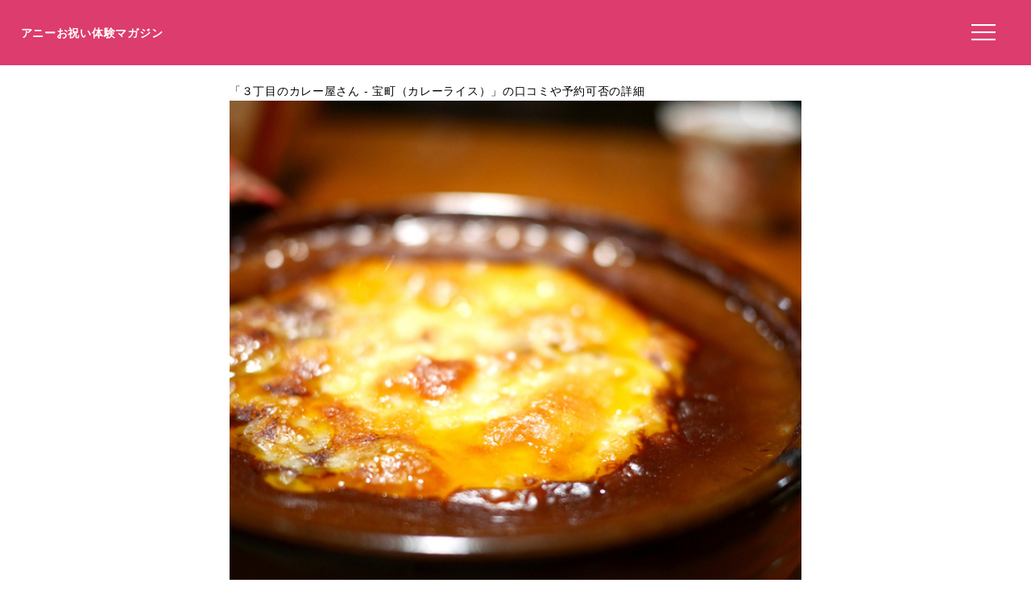

--- FILE ---
content_type: text/html; charset=UTF-8
request_url: https://anniversarys-mag.jp/gourmet/24154
body_size: 5907
content:
<!DOCTYPE html>
<html lang="ja">
<head>
<meta charset="UTF-8"/>
<meta name="viewport" content="width=device-width, initial-scale=1"/>
<meta property="og:image" content="https://"/><link rel="canonical" href="https://anniversarys-mag.jp/gourmet/24154"/>
<title>３丁目のカレー屋さん の口コミや評判、予約方法、喫煙有無や駐車場は？｜アニーお祝い体験マガジン</title>
<meta name="description" content="このページではカレーライスの「３丁目のカレー屋さん 」について、ネット予約の可否や口コミなどを掲載しています。"/>
<meta name='robots' content='max-image-preview:large'/>
<link rel='dns-prefetch' href='//ajax.googleapis.com'/>
<link rel="stylesheet" type="text/css" href="//anniversarys-mag.jp/wp-content/cache/wpfc-minified/7uujiars/hkmhs.css" media="all"/>
<link rel="EditURI" type="application/rsd+xml" title="RSD" href="https://anniversarys-mag.jp/xmlrpc.php?rsd"/>
<script async src="https://pagead2.googlesyndication.com/pagead/js/adsbygoogle.js?client=ca-pub-4946366980657270" crossorigin="anonymous"></script>
<script async src="https://www.googletagmanager.com/gtag/js?id=UA-157961481-1"></script>
<script>window.dataLayer=window.dataLayer||[];
function gtag(){dataLayer.push(arguments);}
gtag('js', new Date());
gtag('config', 'UA-157961481-1');</script>
<script data-wpfc-render="false">var Wpfcll={s:[],osl:0,scroll:false,i:function(){Wpfcll.ss();window.addEventListener('load',function(){let observer=new MutationObserver(mutationRecords=>{Wpfcll.osl=Wpfcll.s.length;Wpfcll.ss();if(Wpfcll.s.length > Wpfcll.osl){Wpfcll.ls(false);}});observer.observe(document.getElementsByTagName("html")[0],{childList:true,attributes:true,subtree:true,attributeFilter:["src"],attributeOldValue:false,characterDataOldValue:false});Wpfcll.ls(true);});window.addEventListener('scroll',function(){Wpfcll.scroll=true;Wpfcll.ls(false);});window.addEventListener('resize',function(){Wpfcll.scroll=true;Wpfcll.ls(false);});window.addEventListener('click',function(){Wpfcll.scroll=true;Wpfcll.ls(false);});},c:function(e,pageload){var w=document.documentElement.clientHeight || body.clientHeight;var n=0;if(pageload){n=0;}else{n=(w > 800) ? 800:200;n=Wpfcll.scroll ? 800:n;}var er=e.getBoundingClientRect();var t=0;var p=e.parentNode ? e.parentNode:false;if(typeof p.getBoundingClientRect=="undefined"){var pr=false;}else{var pr=p.getBoundingClientRect();}if(er.x==0 && er.y==0){for(var i=0;i < 10;i++){if(p){if(pr.x==0 && pr.y==0){if(p.parentNode){p=p.parentNode;}if(typeof p.getBoundingClientRect=="undefined"){pr=false;}else{pr=p.getBoundingClientRect();}}else{t=pr.top;break;}}};}else{t=er.top;}if(w - t+n > 0){return true;}return false;},r:function(e,pageload){var s=this;var oc,ot;try{oc=e.getAttribute("data-wpfc-original-src");ot=e.getAttribute("data-wpfc-original-srcset");originalsizes=e.getAttribute("data-wpfc-original-sizes");if(s.c(e,pageload)){if(oc || ot){if(e.tagName=="DIV" || e.tagName=="A" || e.tagName=="SPAN"){e.style.backgroundImage="url("+oc+")";e.removeAttribute("data-wpfc-original-src");e.removeAttribute("data-wpfc-original-srcset");e.removeAttribute("onload");}else{if(oc){e.setAttribute('src',oc);}if(ot){e.setAttribute('srcset',ot);}if(originalsizes){e.setAttribute('sizes',originalsizes);}if(e.getAttribute("alt") && e.getAttribute("alt")=="blank"){e.removeAttribute("alt");}e.removeAttribute("data-wpfc-original-src");e.removeAttribute("data-wpfc-original-srcset");e.removeAttribute("data-wpfc-original-sizes");e.removeAttribute("onload");if(e.tagName=="IFRAME"){var y="https://www.youtube.com/embed/";if(navigator.userAgent.match(/\sEdge?\/\d/i)){e.setAttribute('src',e.getAttribute("src").replace(/.+\/templates\/youtube\.html\#/,y));}e.onload=function(){if(typeof window.jQuery !="undefined"){if(jQuery.fn.fitVids){jQuery(e).parent().fitVids({customSelector:"iframe[src]"});}}var s=e.getAttribute("src").match(/templates\/youtube\.html\#(.+)/);if(s){try{var i=e.contentDocument || e.contentWindow;if(i.location.href=="about:blank"){e.setAttribute('src',y+s[1]);}}catch(err){e.setAttribute('src',y+s[1]);}}}}}}else{if(e.tagName=="NOSCRIPT"){if(jQuery(e).attr("data-type")=="wpfc"){e.removeAttribute("data-type");jQuery(e).after(jQuery(e).text());}}}}}catch(error){console.log(error);console.log("==>",e);}},ss:function(){var i=Array.prototype.slice.call(document.getElementsByTagName("img"));var f=Array.prototype.slice.call(document.getElementsByTagName("iframe"));var d=Array.prototype.slice.call(document.getElementsByTagName("div"));var a=Array.prototype.slice.call(document.getElementsByTagName("a"));var s=Array.prototype.slice.call(document.getElementsByTagName("span"));var n=Array.prototype.slice.call(document.getElementsByTagName("noscript"));this.s=i.concat(f).concat(d).concat(a).concat(s).concat(n);},ls:function(pageload){var s=this;[].forEach.call(s.s,function(e,index){s.r(e,pageload);});}};document.addEventListener('DOMContentLoaded',function(){wpfci();});function wpfci(){Wpfcll.i();}</script>
</head>
<body class="page-template page-template-page-gourmet page-template-page-gourmet-php page page-id-231097" itemscope itemtype="http://schema.org/WebPage">
<div class="header"> <p class="sitename"><a href="/">アニーお祝い体験マガジン</a></p>  <button class="hamburger-menu" aria-label="メニューを開く"> <svg viewBox="0 0 100 80" width="30" height="30"> <rect width="100" height="7"></rect> <rect y="30" width="100" height="7"></rect> <rect y="60" width="100" height="7"></rect> </svg> </button></div><div class="contents">
<style></style>
<article class="post-article" id="gourmet">
<div class="gowp-header"> <h1 class="main-title">「３丁目のカレー屋さん - 宝町（カレーライス）」の口コミや予約可否の詳細</h1></div><div class="article-content" id="gourmet">
<div class="imageArea">
<div class="imageAreaMain"><img src="https://tblg.k-img.com/resize/640x640c/restaurant/images/Rvw/61717/61717489.jpg?token=9a2d49b&amp;api=v2"></div><p class="restaurant_photoby">写真／食べログ（OG IMAGEより）</p></div><div class="spots"><h3>３丁目のカレー屋さん の詳細情報や予約はこちら</h3><table> <tr><td class="Spotcolumn SpotName">名称</td><td class="SpotData">３丁目のカレー屋さん </td></tr> <tr><td class="Spotcolumn SpotName">ジャンル</td><td class="SpotData">カレーライス</td></tr> <tr><td class="Spotcolumn SpotName">ネット予約</td><td class="SpotData"></td></tr> <tr><td class="Spotcolumn SpotName">住所</td><td class="SpotData">東京都中央区京橋3-9-9 ウィンド京橋ビル B1F</td></tr> <tr><td class="Spotcolumn SpotName">最寄り駅</td><td class="SpotData">宝町駅</td></tr> <tr><td class="Spotcolumn SpotName">電話番号</td><td class="SpotData">03-3567-6767</td></tr> </table><a class="gotolink" style="background-color: #ffaa00; color: #fff; border: none; border-radius: 8px;width:98%;" href="//ck.jp.ap.valuecommerce.com/servlet/referral?sid=3506246&pid=887131866&vc_url=https%3A%2F%2Ftabelog.com%2Ftokyo%2FA1302%2FA130202%2F13025962%2F">食べログで予約する</a><p class="spotpage"></p></div><div style="clear:both;overflow: hidden;"></div><h3>この飲食店を紹介している記事</h3>
<div class="relatedPost"><div class="relatedPostL"><img alt="blank" onload="Wpfcll.r(this,true);" src="https://anniversarys-mag.jp/wp-content/plugins/wp-fastest-cache-premium/pro/images/blank.gif" data-wpfc-original-src="https://tblg.k-img.com/resize/640x640c/restaurant/images/Rvw/79626/79626636.jpg?token=faf4280&api=v2"></div><div class="relatedPostR"><p class="postName">【保存版】京橋駅(東京都)のランチ25選！レビュー◎雰囲気◎味◎で接待からカップルのデートにもおすすめ【グルメライターが徹底ガイド】</p><p class="postLink"><a href="/213552">記事を読む</a></p></div></div><div class="relatedPost"><div class="relatedPostL"><img alt="blank" onload="Wpfcll.r(this,true);" src="https://anniversarys-mag.jp/wp-content/plugins/wp-fastest-cache-premium/pro/images/blank.gif" data-wpfc-original-src="https://tblg.k-img.com/resize/640x640c/restaurant/images/Rvw/79626/79626636.jpg?token=faf4280&api=v2"></div><div class="relatedPostR"><p class="postName">【保存版】新富町駅(東京都)のランチ25選！レビュー◎雰囲気◎味◎で接待からカップルのデートにもおすすめ【グルメライターが徹底ガイド】</p><p class="postLink"><a href="/213515">記事を読む</a></p></div></div><div class="relatedPost"><div class="relatedPostL"><img alt="blank" onload="Wpfcll.r(this,true);" src="https://anniversarys-mag.jp/wp-content/plugins/wp-fastest-cache-premium/pro/images/blank.gif" data-wpfc-original-src="https://tblg.k-img.com/resize/640x640c/restaurant/images/Rvw/160595/160595559.jpg?token=3eb57fe&api=v2"></div><div class="relatedPostR"><p class="postName">【保存版】銀座一丁目駅のカレー(カリー)29選！欧風・タイ・日本などおすすめカレーをグルメライターが徹底ガイド</p><p class="postLink"><a href="/216261">記事を読む</a></p></div></div><div class="relatedPost"><div class="relatedPostL"><img alt="blank" onload="Wpfcll.r(this,true);" src="https://anniversarys-mag.jp/wp-content/plugins/wp-fastest-cache-premium/pro/images/blank.gif" data-wpfc-original-src="https://tblg.k-img.com/resize/640x640c/restaurant/images/Rvw/79626/79626636.jpg?token=faf4280&api=v2"></div><div class="relatedPostR"><p class="postName">【保存版】宝町駅(東京都)のランチ27選！こだわり◎味◎アクセス◎で普段使いからカップルのデートにもおすすめ【グルメライターが徹底ガイド】</p><p class="postLink"><a href="/214303">記事を読む</a></p></div></div><div class="relatedPost"><div class="relatedPostL"><img alt="blank" onload="Wpfcll.r(this,true);" src="https://anniversarys-mag.jp/wp-content/plugins/wp-fastest-cache-premium/pro/images/blank.gif" data-wpfc-original-src="https://tblg.k-img.com/resize/640x640c/restaurant/images/Rvw/79626/79626636.jpg?token=faf4280&api=v2"></div><div class="relatedPostR"><p class="postName">【保存版】築地グルメ29選！レビュー◎雰囲気◎味◎で接待からカップルのデートにもおすすめ【グルメライターが徹底ガイド】</p><p class="postLink"><a href="/213384">記事を読む</a></p></div></div><div class="relatedPost"><div class="relatedPostL"><img alt="blank" onload="Wpfcll.r(this,true);" src="https://anniversarys-mag.jp/wp-content/plugins/wp-fastest-cache-premium/pro/images/blank.gif" data-wpfc-original-src="https://tblg.k-img.com/resize/640x640c/restaurant/images/Rvw/79626/79626636.jpg?token=faf4280&api=v2"></div><div class="relatedPostR"><p class="postName">【保存版】銀座一丁目駅のランチ28選！老舗◎隠れ家◎味◎で会食からカップルのデートにもおすすめ【グルメライターが徹底ガイド】</p><p class="postLink"><a href="/213983">記事を読む</a></p></div></div><h3>一緒に検討されている他の飲食店</h3>
<div class="relatedPost"><div class="relatedPostL"><img alt="blank" onload="Wpfcll.r(this,true);" src="https://anniversarys-mag.jp/wp-content/plugins/wp-fastest-cache-premium/pro/images/blank.gif" data-wpfc-original-src="https://tblg.k-img.com/resize/640x640c/restaurant/images/Rvw/121875/121875408.jpg?token=6fb258e&amp;api=v2"></div><div class="relatedPostR"><p class="postName">すきやばし 次郎 - 銀座（寿司）</p><p class="postLink"><a href="/gourmet/221775">飲食店を見る</a></p></div></div><div class="relatedPost"><div class="relatedPostL"><img alt="blank" onload="Wpfcll.r(this,true);" src="https://anniversarys-mag.jp/wp-content/plugins/wp-fastest-cache-premium/pro/images/blank.gif" data-wpfc-original-src="https://tblg.k-img.com/resize/640x640c/restaurant/images/Rvw/13742/13742382.jpg?token=817f3c7&amp;api=v2"></div><div class="relatedPostR"><p class="postName">ル カフェドゥ ジョエル・ロブション 日本橋高島屋店（LE CAFE de Joel Robuchon） - 日本橋（カフェ）</p><p class="postLink"><a href="/gourmet/4278">飲食店を見る</a></p></div></div><div class="relatedPost"><div class="relatedPostL"><img alt="blank" onload="Wpfcll.r(this,true);" src="https://anniversarys-mag.jp/wp-content/plugins/wp-fastest-cache-premium/pro/images/blank.gif" data-wpfc-original-src="https://tblg.k-img.com/resize/640x640c/restaurant/images/Rvw/55168/55168371.jpg?token=6e3896b&amp;api=v2"></div><div class="relatedPostR"><p class="postName">ウェスタ - 日本橋（ステーキ）</p><p class="postLink"><a href="/gourmet/7877">飲食店を見る</a></p></div></div><div class="relatedPost"><div class="relatedPostL"><img alt="blank" onload="Wpfcll.r(this,true);" src="https://anniversarys-mag.jp/wp-content/plugins/wp-fastest-cache-premium/pro/images/blank.gif" data-wpfc-original-src="https://tblg.k-img.com/resize/640x640c/restaurant/images/Rvw/79626/79626636.jpg?token=faf4280&amp;api=v2"></div><div class="relatedPostR"><p class="postName">銀座 しのはら - 銀座一丁目（懐石・会席料理）</p><p class="postLink"><a href="/gourmet/31333">飲食店を見る</a></p></div></div><div class="relatedPost"><div class="relatedPostL"><img alt="blank" onload="Wpfcll.r(this,true);" src="https://anniversarys-mag.jp/wp-content/plugins/wp-fastest-cache-premium/pro/images/blank.gif" data-wpfc-original-src="https://tblg.k-img.com/resize/640x640c/restaurant/images/Rvw/174303/cbdd8dfa35283340d45340e1a865ddc4.jpg?token=d9c5890&amp;api=v2"></div><div class="relatedPostR"><p class="postName">MAISON MARUNOUCHI（メゾン マルノウチ） - 京橋（ビストロ）</p><p class="postLink"><a href="/gourmet/514">飲食店を見る</a></p></div></div><div class="relatedPost"><div class="relatedPostL"><img alt="blank" onload="Wpfcll.r(this,true);" src="https://anniversarys-mag.jp/wp-content/plugins/wp-fastest-cache-premium/pro/images/blank.gif" data-wpfc-original-src="https://tblg.k-img.com/resize/640x640c/restaurant/images/Rvw/152801/152801086.jpg?token=2b395d3&amp;api=v2"></div><div class="relatedPostR"><p class="postName">SEZANNE（セザン/SÉZANNE） - 京橋（フレンチ）</p><p class="postLink"><a href="/gourmet/221760">飲食店を見る</a></p></div></div><div class="relatedPost"><div class="relatedPostL"><img alt="blank" onload="Wpfcll.r(this,true);" src="https://anniversarys-mag.jp/wp-content/plugins/wp-fastest-cache-premium/pro/images/blank.gif" data-wpfc-original-src="https://tblg.k-img.com/resize/640x640c/restaurant/images/Rvw/106268/106268258.jpg?token=a65e872&amp;api=v2"></div><div class="relatedPostR"><p class="postName">銀座 レカン（L'ecrin） - 銀座（フレンチ）</p><p class="postLink"><a href="/gourmet/14506">飲食店を見る</a></p></div></div><div class="relatedPost"><div class="relatedPostL"><img alt="blank" onload="Wpfcll.r(this,true);" src="https://anniversarys-mag.jp/wp-content/plugins/wp-fastest-cache-premium/pro/images/blank.gif" data-wpfc-original-src="https://tblg.k-img.com/resize/640x640c/restaurant/images/Rvw/33294/33294269.jpg?token=b1c1b70&amp;api=v2"></div><div class="relatedPostR"><p class="postName">ウルフギャング・ステーキハウス 丸の内店 - 二重橋前（ステーキ）</p><p class="postLink"><a href="/gourmet/14505">飲食店を見る</a></p></div></div><div class="relatedPost"><div class="relatedPostL"><img alt="blank" onload="Wpfcll.r(this,true);" src="https://anniversarys-mag.jp/wp-content/plugins/wp-fastest-cache-premium/pro/images/blank.gif" data-wpfc-original-src="https://tblg.k-img.com/resize/640x640c/restaurant/images/Rvw/100988/100988944.jpg?token=0150670&amp;api=v2"></div><div class="relatedPostR"><p class="postName">札幌ドミニカ 銀座店（DOMINICA） - 銀座一丁目（スープカレー）</p><p class="postLink"><a href="/gourmet/222012">飲食店を見る</a></p></div></div><div class="relatedPost"><div class="relatedPostL"><img alt="blank" onload="Wpfcll.r(this,true);" src="https://anniversarys-mag.jp/wp-content/plugins/wp-fastest-cache-premium/pro/images/blank.gif" data-wpfc-original-src="https://tblg.k-img.com/resize/640x640c/restaurant/images/Rvw/126839/126839098.jpg?token=496713f&amp;api=v2"></div><div class="relatedPostR"><p class="postName">寛幸（ヒロユキ） - 東銀座（割烹・小料理）</p><p class="postLink"><a href="/gourmet/24433">飲食店を見る</a></p></div></div><div class="relatedPost"><div class="relatedPostL"><img alt="blank" onload="Wpfcll.r(this,true);" src="https://anniversarys-mag.jp/wp-content/plugins/wp-fastest-cache-premium/pro/images/blank.gif" data-wpfc-original-src="https://tblg.k-img.com/resize/640x640c/restaurant/images/Rvw/151647/151647694.jpg?token=e9c41f3&amp;api=v2"></div><div class="relatedPostR"><p class="postName">SHIBIRE NOODLES 蝋燭屋 銀座本店（シビレヌードルロウソクヤ） - 銀座（中華麺（その他））</p><p class="postLink"><a href="/gourmet/19088">飲食店を見る</a></p></div></div><div class="relatedPost"><div class="relatedPostL"><img alt="blank" onload="Wpfcll.r(this,true);" src="https://anniversarys-mag.jp/wp-content/plugins/wp-fastest-cache-premium/pro/images/blank.gif" data-wpfc-original-src="https://tblg.k-img.com/resize/640x640c/restaurant/images/Rvw/199330/79b869e6c0f36cd30f448cf4467c62a9.jpg?token=d964ffe&amp;api=v2"></div><div class="relatedPostR"><p class="postName">鮨 美幸 - 新富町（寿司）</p><p class="postLink"><a href="/gourmet/220060">飲食店を見る</a></p></div></div><div class="relatedPost"><div class="relatedPostL"><img alt="blank" onload="Wpfcll.r(this,true);" src="https://anniversarys-mag.jp/wp-content/plugins/wp-fastest-cache-premium/pro/images/blank.gif" data-wpfc-original-src="https://tblg.k-img.com/resize/640x640c/restaurant/images/Rvw/78920/78920331.jpg?token=2742946&amp;api=v2"></div><div class="relatedPostR"><p class="postName">シェ・イノ（Chez Inno） - 京橋（フレンチ）</p><p class="postLink"><a href="/gourmet/8412">飲食店を見る</a></p></div></div><div class="relatedPost"><div class="relatedPostL"><img alt="blank" onload="Wpfcll.r(this,true);" src="https://anniversarys-mag.jp/wp-content/plugins/wp-fastest-cache-premium/pro/images/blank.gif" data-wpfc-original-src="https://tblg.k-img.com/resize/640x640c/restaurant/images/Rvw/143011/143011402.jpg?token=d31a8d0&amp;api=v2"></div><div class="relatedPostR"><p class="postName">ロダン（【旧店名】カレー堂） - 宝町（欧風カレー）</p><p class="postLink"><a href="/gourmet/9170">飲食店を見る</a></p></div></div></div></article></div><div class="menu"> <img onload="Wpfcll.r(this,true);" src="https://anniversarys-mag.jp/wp-content/plugins/wp-fastest-cache-premium/pro/images/blank.gif" data-wpfc-original-src="/wp-content/uploads/2021/07/anny-oiwai-magazine-2.png" alt="Annyお祝い体験マガジン"> <ul> <li><a href="https://oiwai.anny.gift/">記念日レストラン予約のAnnyお祝い体験</a></li> <li><a href="https://anniversarys-mag.jp/company">運営会社</a></li> <li><a href="https://anniversarys-mag.jp/privacypolicy">プライバシーポリシー</a></li> <li><a href="https://anniversarys-mag.jp/contact">お問い合わせ</a></li> </ul></div><div class="footer">
<img onload="Wpfcll.r(this,true);" src="https://anniversarys-mag.jp/wp-content/plugins/wp-fastest-cache-premium/pro/images/blank.gif" data-wpfc-original-src="https://anniversarys-mag.jp/wp-content/uploads/2021/07/anny-oiwai-magazine-2.png" class="footerimg" alt="Annyお祝い体験マガジン"/>
<form role="search" method="get" id="searchform" class="searchform" action="https://anniversarys-mag.jp/">
<div> <input type="search" value="" name="s" id="s" placeholder="検索" /> <button type="submit" id="searchsubmit"> <svg xmlns="http://www.w3.org/2000/svg" width="20" height="20" fill="currentColor" class="bi bi-search" viewBox="0 0 16 16"> <path d="M11.742 10.344a6.5 6.5 0 1 0-1.397 1.398h-.001c.03.04.062.078.098.115l3.85 3.85a1 1 0 0 0 1.415-1.414l-3.85-3.85a1.007 1.007 0 0 0-.115-.099zM12 6.5a5.5 5.5 0 1 1-11 0 5.5 5.5 0 0 1 11 0z"/> </svg> </button></div></form>
<ul class="footermenu">
<li><a href="https://anniversarys-mag.jp/company">運営会社</a></li>
<li><a href="https://anniversarys-mag.jp/privacypolicy">プライバシーポリシー</a></li>
<li><a href="https://anniversarys-mag.jp/contact">お問い合わせ</a></li>
<li><a href="https://anniversarys-mag.jp/terms">利用規約</a></li>
<li><a href="https://anny.gift/">ちょっと特別なギフト体験　Anny（アニー）</a></li>
<li><a href="https://oiwai.anny.gift/">記念日レストラン予約なら　Annyお祝い体験</a></li>
<li><a href="https://giftmall.co.jp/">日本最大級オンラインギフトサービス「ギフトモール」</a></li>
</ul></div><script defer src='//anniversarys-mag.jp/wp-content/cache/wpfc-minified/fqcsqf3t/hkmhs.js'></script>
<script>document.addEventListener('DOMContentLoaded', function(){
const hamburger=document.querySelector('.hamburger-menu');
const menu=document.querySelector('.menu');
const overlay=document.createElement('div');
overlay.className='overlay';
document.body.appendChild(overlay);
hamburger.addEventListener('click', function(){
menu.style.transform='translateX(0%)';
overlay.style.display='block';
});
overlay.addEventListener('click', function(){
menu.style.transform='translateX(100%)';
this.style.display='none';
});
document.getElementById('toggleIndex').addEventListener('click', function(){
var index=document.getElementById('index');
if(index.classList.contains('expanded')){
index.classList.remove('expanded');
this.textContent='目次を読む';
}else{
index.classList.add('expanded');
this.textContent='目次を隠す';
}});
});</script>
</body>
</html><!-- WP Fastest Cache file was created in 2.467 seconds, on 2025年5月29日 @ 4:22 PM -->

--- FILE ---
content_type: text/html; charset=utf-8
request_url: https://www.google.com/recaptcha/api2/aframe
body_size: 268
content:
<!DOCTYPE HTML><html><head><meta http-equiv="content-type" content="text/html; charset=UTF-8"></head><body><script nonce="oGGMvzHIHKWCzZhY1tGc-w">/** Anti-fraud and anti-abuse applications only. See google.com/recaptcha */ try{var clients={'sodar':'https://pagead2.googlesyndication.com/pagead/sodar?'};window.addEventListener("message",function(a){try{if(a.source===window.parent){var b=JSON.parse(a.data);var c=clients[b['id']];if(c){var d=document.createElement('img');d.src=c+b['params']+'&rc='+(localStorage.getItem("rc::a")?sessionStorage.getItem("rc::b"):"");window.document.body.appendChild(d);sessionStorage.setItem("rc::e",parseInt(sessionStorage.getItem("rc::e")||0)+1);localStorage.setItem("rc::h",'1769444023349');}}}catch(b){}});window.parent.postMessage("_grecaptcha_ready", "*");}catch(b){}</script></body></html>